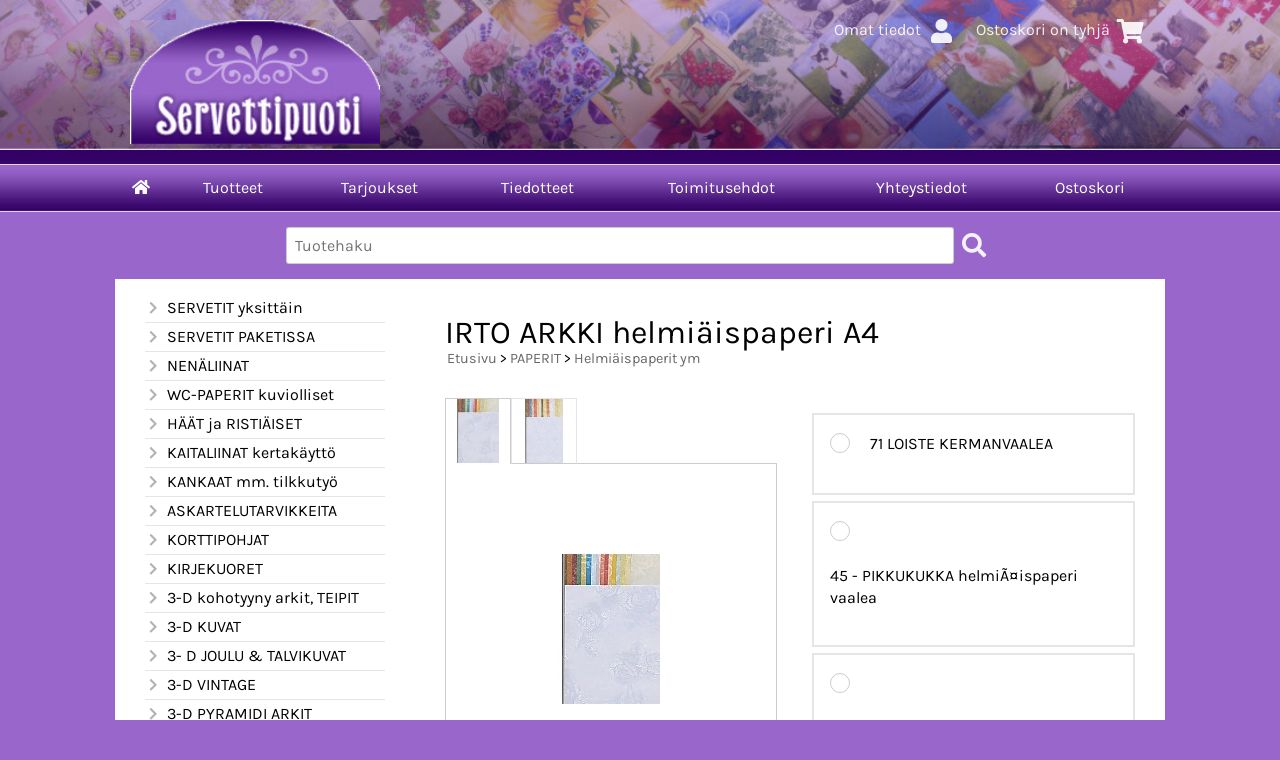

--- FILE ---
content_type: text/html; charset=UTF-8
request_url: https://www.servettipuoti.fi/p1713-irto-arkki-helmiaispaperi-a4-fi.html
body_size: 5038
content:
<!DOCTYPE html>
<html lang="fi">

<head>
<meta name="viewport" content="width=device-width, initial-scale=1" />
<meta charset="UTF-8" />
<link href="styles1-386724306.css" rel="stylesheet" type="text/css" />
<link href="fonts/font-awesome/css/clover.min.css" rel="stylesheet" type="text/css" />
<link rel="canonical" href="https://www.servettipuoti.fi/p1713-irto-arkki-helmiaispaperi-a4-fi.html" />
<meta name="robots" content="index, noarchive" />
<title>IRTO ARKKI helmiäispaperi A4 | SERVETTIPUOTI   Kinnari Maria</title>
<meta name="description" content="SATUNNAINEN VÄRI/ kuosi LAJITELMISTA saatavuuden mukaan. UPEA helmiäishohtoinen kuvioitu paperi." />
<meta property="og:locale" content="fi_FI" />
<meta property="og:site_name" content="SERVETTIPUOTI   Kinnari Maria" />
<meta property="og:type" content="product.item" />
<meta property="og:url" content="https://www.servettipuoti.fi/p1713-irto-arkki-helmiaispaperi-a4-fi.html" />
<meta property="og:title" content="IRTO ARKKI helmiäispaperi A4" />
<meta property="og:description" content="SATUNNAINEN VÄRI/ kuosi LAJITELMISTA saatavuuden mukaan. UPEA helmiäishohtoinen kuvioitu paperi." />
<meta property="og:image" content="https://www.servettipuoti.fi/graphics/products/thumbnails/pogrp_ruusu_iso_8a70c599.jpg" />
<meta property="og:updated_time" content="2022-10-17T12:50:57+03:00" />
<meta property="product:price:amount" content="0.50" />
<meta property="product:price:currency" content="EUR" />
<meta name="twitter:title" content="IRTO ARKKI helmiäispaperi A4" />
<meta name="twitter:url" content="https://www.servettipuoti.fi/p1713-irto-arkki-helmiaispaperi-a4-fi.html" />
<meta name="twitter:description" content="SATUNNAINEN VÄRI/ kuosi LAJITELMISTA saatavuuden mukaan. UPEA helmiäishohtoinen kuvioitu paperi." />
<meta name="twitter:image" content="https://www.servettipuoti.fi/graphics/products/thumbnails/pogrp_ruusu_iso_8a70c599.jpg" />
<meta name="twitter:card" content="summary_large_image" />
<meta name="csx4_connections_page_counter" id="csx4_connections_page_counter" content="1" />
<script src="actions-386724306.js"></script>
<script src="https://www.servettipuoti.fi/extensions/image_zoom/image_zoom_2.js"></script>
</head>

<body>
<div id="csx4_curtain" onclick="csx4_hide_picture_popup();return false;"></div>
<div id="csx4_popup_box"></div>
<div id="csx4_cart_sidebar" style="display: none;"><div id="csx4_cart_sidebar_inner" onclick="if (document.activeElement.tagName!='A') window.open('https://www.servettipuoti.fi/shopping-cart-fi.html', '_self');"></div></div>
<div id="body"><div id="ultimate_top_around"><div id="ultimate_top"><div class="sign_in_top"><div id="csx4_sign_in_top"><a href="https://www.servettipuoti.fi/sign-in-fi.html">Omat tiedot<i class="fas fa-user fa-fw"></i></a></div></div><div class="product_search"><form action="product-search-fi.html" id="product_search" method="post"><div class="tb_product_search"><div class="tr_product_search"><div class="tc_product_search"><input autocomplete="off" id="product_search_words" name="product_search_words" placeholder="Tuotehaku" onkeyup="csx4_product_search_interval('1', 'fi', '650')" type="text" /></div><div class="tc_product_search"><div onclick="document.getElementById('product_search').submit();document.getElementById('product_search_icon1').style.display='none';if(document.getElementById('product_search_icon2'))document.getElementById('product_search_icon2').style.display='block';"><div id="product_search_icon1"><i class="fas fa-search fa-fw"></i></div><div id="product_search_icon2"><i class="fas fa-spinner fa-fw"></i></div></div></div></div></div></form></div><div class="shopping_cart_top"><div id="csx4_cart_top"><a href="https://www.servettipuoti.fi/shopping-cart-fi.html">Ostoskori on tyhjä<i class="fas fa-shopping-cart fa-fw"></i></a></div></div></div><div class="oma_verkkokaupan_logo"><a href="index-fi.html"><img src="graphics/codes/servettipuoti_2cc37565.png" alt="Servettipuoti" /></a></div></div><div id="all_around"><div id="almost_around"><div id="landscape_around"><div id="landscape_around_inner"><div id="landscape_top"></div><div id="landscape_middle"></div><div id="landscape_bottom"><div class="main_navigation_mini" id="csx4_main_navigation_mini"><div class="tb_main_navigation_mini"><div class="tr_main_navigation_mini"><div class="tc_main_navigation_mini" style="width: 15%;"><a href="https://www.servettipuoti.fi/index.html"><i class="fas fa-home"></i></a></div><div class="tc_main_navigation_mini"><a href="" onclick="csx4_show_dropdown_mini_categories();return false;">Tuotteet</a></div><div class="tc_main_navigation_mini"><a href="https://www.servettipuoti.fi/shopping-cart-fi.html">Ostoskori</a></div><div class="tc_main_navigation_mini" style="width: 15%;"><a href="https://www.servettipuoti.fi/navigation-fi.html" onclick="csx4_switch_main_navigation();return false;"><i class="fas fa-bars"></i></a></div></div></div></div><div class="main_navigation_temp" id="csx4_main_navigation_temp"></div><div class="main_navigation" id="csx4_main_navigation"><div class="tb_main_navigation"><div class="tr_main_navigation"><div class="tc_main_navigation_only" style="width: 5%;"><a href="https://www.servettipuoti.fi/index.html"><i class="fas fa-home"></i></a></div><div class="tc_main_navigation"><a href="" onclick="csx4_show_dropdown_categories();return false;">Tuotteet</a></div><div class="tc_main_navigation"><a href="https://www.servettipuoti.fi/offers-p1-fi.html">Tarjoukset</a></div><div class="tc_main_navigation"><a href="https://www.servettipuoti.fi/news-fi.html">Tiedotteet</a></div><div class="tc_main_navigation"><a href="https://www.servettipuoti.fi/a2-toimitusehdot-fi.html">Toimitusehdot</a></div><div class="tc_main_navigation"><a href="https://www.servettipuoti.fi/contact-fi.html">Yhteystiedot</a></div><div class="tc_main_navigation_only"><a href="https://www.servettipuoti.fi/shopping-cart-fi.html">Ostoskori</a></div></div></div></div></div></div></div><div id="dropdown"><div class="dropdown_mini_categories" id="csx4_dropdown_mini_categories"></div><div class="dropdown_categories" id="csx4_dropdown_categories" onmouseleave="csx4_show_dropdown_categories();return false;"></div></div><div id="content_around">
<!-- Ulkoasupohja: Orange (2020) -->
<!-- Sijoita tämä kohtaan: #content_around jälkeen -->
<div id="oma_product_search" class="oma_product_search"></div>
<script>
var $elements = document.getElementsByClassName("product_search");
for (var $i = 0; $i < $elements.length; $i++) {
  document.getElementById('oma_product_search').innerHTML = $elements[$i].innerHTML;
  $elements[$i].outerHTML = "";
  break;
}
</script>
<!-- End of Ulkoasupohja: Orange (2020) -->
    
<div id="content"><div id="tb_content"><div id="tr_content"><div id="tc_content_left"><div class="categories" id="csx4_categories"><div class="category_tree"><div class="category_tree_part"><div class="tb_category_tree"><div class="tr_category_tree"><div class="tc_category_tree"><a href="https://www.servettipuoti.fi/c2-servetit-yksittain-p1-fi.html"><i class="fas fa-chevron-right fa-fw"></i>SERVETIT yksittäin</a></div><div class="tc_category_tree"></div></div><div class="tr_category_tree"><div class="tc_category_tree"><a href="https://www.servettipuoti.fi/c74-servetit-paketissa-p1-fi.html"><i class="fas fa-chevron-right fa-fw"></i>SERVETIT PAKETISSA</a></div><div class="tc_category_tree"></div></div><div class="tr_category_tree"><div class="tc_category_tree"><a href="https://www.servettipuoti.fi/c105-nenaliinat-p1-fi.html"><i class="fas fa-chevron-right fa-fw"></i>NENÄLIINAT</a></div><div class="tc_category_tree"></div></div><div class="tr_category_tree"><div class="tc_category_tree"><a href="https://www.servettipuoti.fi/c112-wc-paperit-kuviolliset-p1-fi.html"><i class="fas fa-chevron-right fa-fw"></i>WC-PAPERIT kuviolliset</a></div><div class="tc_category_tree"></div></div><div class="tr_category_tree"><div class="tc_category_tree"><a href="https://www.servettipuoti.fi/c113-haat-ja-ristiaiset-p1-fi.html"><i class="fas fa-chevron-right fa-fw"></i>HÄÄT ja RISTIÄISET</a></div><div class="tc_category_tree"></div></div><div class="tr_category_tree"><div class="tc_category_tree"><a href="https://www.servettipuoti.fi/c121-kaitaliinat-kertakaytto-p1-fi.html"><i class="fas fa-chevron-right fa-fw"></i>KAITALIINAT kertakäyttö</a></div><div class="tc_category_tree"></div></div><div class="tr_category_tree"><div class="tc_category_tree"><a href="https://www.servettipuoti.fi/c122-kankaat-mm-tilkkutyo-p1-fi.html"><i class="fas fa-chevron-right fa-fw"></i>KANKAAT mm. tilkkutyö</a></div><div class="tc_category_tree"></div></div><div class="tr_category_tree"><div class="tc_category_tree"><a href="https://www.servettipuoti.fi/c126-askartelutarvikkeita-p1-fi.html"><i class="fas fa-chevron-right fa-fw"></i>ASKARTELUTARVIKKEITA</a></div><div class="tc_category_tree"></div></div><div class="tr_category_tree"><div class="tc_category_tree"><a href="https://www.servettipuoti.fi/c129-korttipohjat-p1-fi.html"><i class="fas fa-chevron-right fa-fw"></i>KORTTIPOHJAT</a></div><div class="tc_category_tree"></div></div><div class="tr_category_tree"><div class="tc_category_tree"><a href="https://www.servettipuoti.fi/c138-kirjekuoret-p1-fi.html"><i class="fas fa-chevron-right fa-fw"></i>KIRJEKUORET</a></div><div class="tc_category_tree"></div></div><div class="tr_category_tree"><div class="tc_category_tree"><a href="https://www.servettipuoti.fi/c139-3-d-kohotyyny-arkit-teipit-p1-fi.html"><i class="fas fa-chevron-right fa-fw"></i>3-D kohotyyny arkit, TEIPIT</a></div><div class="tc_category_tree"></div></div><div class="tr_category_tree"><div class="tc_category_tree"><a href="https://www.servettipuoti.fi/c140-3-d-kuvat-p1-fi.html"><i class="fas fa-chevron-right fa-fw"></i>3-D KUVAT</a></div><div class="tc_category_tree"></div></div></div></div><div class="category_tree_part"><div class="tb_category_tree"><div class="tr_category_tree"><div class="tc_category_tree"><a href="https://www.servettipuoti.fi/c161-3-d-joulu-talvikuvat-p1-fi.html"><i class="fas fa-chevron-right fa-fw"></i>3- D JOULU &amp; TALVIKUVAT</a></div><div class="tc_category_tree"></div></div><div class="tr_category_tree"><div class="tc_category_tree"><a href="https://www.servettipuoti.fi/c170-3-d-vintage-p1-fi.html"><i class="fas fa-chevron-right fa-fw"></i>3-D VINTAGE</a></div><div class="tc_category_tree"></div></div><div class="tr_category_tree"><div class="tc_category_tree"><a href="https://www.servettipuoti.fi/c171-3-d-pyramidi-arkit-p1-fi.html"><i class="fas fa-chevron-right fa-fw"></i>3-D PYRAMIDI ARKIT</a></div><div class="tc_category_tree"></div></div><div class="tr_category_tree"><div class="tc_category_tree"><a href="https://www.servettipuoti.fi/c172-3-d-kuvat-hologrammi-kimalle-ym-p1-fi.html"><i class="fas fa-chevron-right fa-fw"></i>3-D kuvat  HOLOGRAMMi, kimalle ym.</a></div><div class="tc_category_tree"></div></div><div class="tr_category_tree"><div class="tc_category_tree"><a href="https://www.servettipuoti.fi/c173-stanssatut-3-d-arkit-valmiiksi-leikatut-p1-fi.html"><i class="fas fa-chevron-right fa-fw"></i>STANSSATUT 3-D ARKIT `valmiiksi leikatut</a></div><div class="tc_category_tree"></div></div><div class="tr_category_tree"><div class="tc_category_tree"><a href="https://www.servettipuoti.fi/c181-kuva-arkit-p1-fi.html"><i class="fas fa-chevron-right fa-fw"></i>KUVA- ARKIT</a></div><div class="tc_category_tree"></div></div><div class="tr_category_tree"><div class="tc_category_tree"><a href="https://www.servettipuoti.fi/c182-3-d-kirjat-p1-fi.html"><i class="fas fa-chevron-right fa-fw"></i>3-D  KIRJAT</a></div><div class="tc_category_tree"></div></div><div class="tr_category_tree"><div class="tc_category_tree"><a href="https://www.servettipuoti.fi/c183-paperit-p1-fi.html"><i class="fas fa-chevron-right fa-fw"></i>PAPERIT</a></div><div class="tc_category_tree"></div></div><div class="tr_category_tree"><div class="tc_category_tree"><div class="category_tree_level"></div><a href="https://www.servettipuoti.fi/c184-tausta-korttipaperit-p1-fi.html"><i class="fas fa-chevron-right fa-fw"></i>Tausta &amp; korttipaperit</a></div><div class="tc_category_tree"></div></div><div class="tr_category_tree"><div class="tc_category_tree"><div class="category_tree_level"></div><a href="https://www.servettipuoti.fi/c185-kuultopaperit-p1-fi.html"><i class="fas fa-chevron-right fa-fw"></i>Kuultopaperit</a></div><div class="tc_category_tree"></div></div><div class="tr_category_tree"><div class="tc_category_tree_selected"><div class="category_tree_level"></div><a href="https://www.servettipuoti.fi/c186-helmiaispaperit-ym-p1-fi.html"><i class="fas fa-chevron-right fa-fw"></i>Helmiäispaperit ym</a></div><div class="tc_category_tree_selected"></div></div><div class="tr_category_tree"><div class="tc_category_tree"><div class="category_tree_level"></div><a href="https://www.servettipuoti.fi/c187-kuitukankaat-mulperit-ym-p1-fi.html"><i class="fas fa-chevron-right fa-fw"></i>Kuitukankaat, mulperit ym.</a></div><div class="tc_category_tree"></div></div><div class="tr_category_tree"><div class="tc_category_tree"><a href="https://www.servettipuoti.fi/c188-riisipaperit-p1-fi.html"><i class="fas fa-chevron-right fa-fw"></i>RIISIPAPERIT</a></div><div class="tc_category_tree"></div></div></div></div><div class="category_tree_part"><div class="tb_category_tree"><div class="tr_category_tree"><div class="tc_category_tree"><a href="https://www.servettipuoti.fi/c201-decoupage-paperit-p1-fi.html"><i class="fas fa-chevron-right fa-fw"></i>DECOUPAGE paperit</a></div><div class="tc_category_tree"></div></div><div class="tr_category_tree"><div class="tc_category_tree"><a href="https://www.servettipuoti.fi/c212-tag-kartongit-p1-fi.html"><i class="fas fa-chevron-right fa-fw"></i>TAG KARTONGIT</a></div><div class="tc_category_tree"></div></div><div class="tr_category_tree"><div class="tc_category_tree"><a href="https://www.servettipuoti.fi/c213-kartongit-p1-fi.html"><i class="fas fa-chevron-right fa-fw"></i>KARTONGIT</a></div><div class="tc_category_tree"></div></div><div class="tr_category_tree"><div class="tc_category_tree"><a href="https://www.servettipuoti.fi/c217-nauhat-p1-fi.html"><i class="fas fa-chevron-right fa-fw"></i>NAUHAT</a></div><div class="tc_category_tree"></div></div><div class="tr_category_tree"><div class="tc_category_tree"><a href="https://www.servettipuoti.fi/c223-aariviivatarrat-ym-p1-fi.html"><i class="fas fa-chevron-right fa-fw"></i>ÄÄRIVIIVATARRAT ym.</a></div><div class="tc_category_tree"></div></div><div class="tr_category_tree"><div class="tc_category_tree"><a href="https://www.servettipuoti.fi/c229-folk-art-maalit-yms-p1-fi.html"><i class="fas fa-chevron-right fa-fw"></i>FOLK-ART MAALIT yms</a></div><div class="tc_category_tree"></div></div><div class="tr_category_tree"><div class="tc_category_tree"><a href="https://www.servettipuoti.fi/c232-decoupage-askartelu-p1-fi.html"><i class="fas fa-chevron-right fa-fw"></i>DECOUPAGE askartelu</a></div><div class="tc_category_tree"></div></div><div class="tr_category_tree"><div class="tc_category_tree"><a href="https://www.servettipuoti.fi/c235-puuvalmiit-pohjat-p1-fi.html"><i class="fas fa-chevron-right fa-fw"></i>PUUVALMIIT POHJAT</a></div><div class="tc_category_tree"></div></div><div class="tr_category_tree"><div class="tc_category_tree"><a href="https://www.servettipuoti.fi/c239-kiiltokuvat-p1-fi.html"><i class="fas fa-chevron-right fa-fw"></i>KIILTOKUVAT</a></div><div class="tc_category_tree"></div></div><div class="tr_category_tree"><div class="tc_category_tree"><a href="https://www.servettipuoti.fi/c240-lamppu-tarvikkeet-p1-fi.html"><i class="fas fa-chevron-right fa-fw"></i>LAMPPU TARVIKKEET</a></div><div class="tc_category_tree"></div></div><div class="tr_category_tree"><div class="tc_category_tree"><a href="https://www.servettipuoti.fi/c241-lahjatavarat-p1-fi.html"><i class="fas fa-chevron-right fa-fw"></i>LAHJATAVARAT</a></div><div class="tc_category_tree"></div></div><div class="tr_category_tree"><div class="tc_category_tree"><a href="https://www.servettipuoti.fi/c242-servettitelineet-p1-fi.html"><i class="fas fa-chevron-right fa-fw"></i>SERVETTITELINEET</a></div><div class="tc_category_tree"></div></div></div></div><div class="category_tree_part"><div class="tb_category_tree"><div class="tr_category_tree"><div class="tc_category_tree"><a href="https://www.servettipuoti.fi/c243-tarjottimet-p1-fi.html"><i class="fas fa-chevron-right fa-fw"></i>Tarjottimet</a></div><div class="tc_category_tree"></div></div><div class="tr_category_tree"><div class="tc_category_tree"><a href="https://www.servettipuoti.fi/c244-valmiit-tekstiilit-p1-fi.html"><i class="fas fa-chevron-right fa-fw"></i>VALMIIT TEKSTIILIT</a></div><div class="tc_category_tree"></div></div><div class="tr_category_tree"><div class="tc_category_tree"><a href="https://www.servettipuoti.fi/c245-viljahaude-tyynyt-p1-fi.html"><i class="fas fa-chevron-right fa-fw"></i>VILJAHAUDE TYYNYT</a></div><div class="tc_category_tree"></div></div><div class="tr_category_tree"><div class="tc_category_tree"><a href="https://www.servettipuoti.fi/c248-pakkaustarvikkeet-p1-fi.html"><i class="fas fa-chevron-right fa-fw"></i>PAKKAUSTARVIKKEET</a></div><div class="tc_category_tree"></div></div><div class="tr_category_tree"><div class="tc_category_tree"><a href="https://www.servettipuoti.fi/c249-toimituskulut-infoa-p1-fi.html"><i class="fas fa-chevron-right fa-fw"></i>TOIMITUSKULUT  infoa</a></div><div class="tc_category_tree"></div></div></div></div></div></div><div class="restricts" id="csx4_restricts"></div></div><div id="tc_content_middle"><div id="tc_content_middle_inner"><input type="hidden" name="csx4_connections_product_id" id="csx4_connections_product_id" value="1713" /><h1 class="crumb">IRTO ARKKI helmiäispaperi A4</h1><p class="crumb"><a href="https://www.servettipuoti.fi/index.html">Etusivu</a> > <a href="https://www.servettipuoti.fi/c183-paperit-p1-fi.html">PAPERIT</a> > <a href="https://www.servettipuoti.fi/c186-helmiaispaperit-ym-p1-fi.html">Helmiäispaperit ym</a></p><div class="category_bar" id="csx4_category_bar"><div class="tb_category_bar"><div class="tr_category_bar"></div></div></div><div class="tb_product_columns"><div class="tr_product_columns"><div class="tc_product_columns"><div id="product_picture" style="width: 332px;"><div class="tb_product_picture_part"><div class="tr_product_picture_part"><div class="tc_product_picture_part_selected"><a href="graphics/products/ruusu_iso_8a70c599.jpg" oncontextmenu="csx4_show_picture('1713', '1', 'fi');return false;" onclick="csx4_show_picture('1713', '1', 'fi');return false;" target="_blank"><picture><source srcset="graphics/products/thumbnails/1x/ppips_ruusu_iso_8a70c599.webp 1x,graphics/products/thumbnails/2x/ppips_ruusu_iso_8a70c599.webp 2x" type="image/webp" ><img src="graphics/products/thumbnails/ppips_ruusu_iso_8a70c599.jpg" width="64" height="64" alt="IRTO ARKKI helmiäispaperi A4" /></picture></a></div><div class="tc_product_picture_part"><a href="graphics/products/pikkuruus_08c24a9f.jpg" oncontextmenu="csx4_show_picture('1713', '2', 'fi');return false;" onclick="csx4_show_picture('1713', '2', 'fi');return false;" target="_blank"><picture><source srcset="graphics/products/thumbnails/1x/ppips_pikkuruus_08c24a9f.webp 1x,graphics/products/thumbnails/2x/ppips_pikkuruus_08c24a9f.webp 2x" type="image/webp" ><img src="graphics/products/thumbnails/ppips_pikkuruus_08c24a9f.jpg" width="64" height="64" alt="IRTO ARKKI helmiäispaperi A4" /></picture></a></div><div class="tc_product_picture_part_corner_fill"></div></div></div><div class="tb_product_picture"><div class="tr_product_picture"><div class="tc_product_picture_multiple"><a href="graphics/products/ruusu_iso_8a70c599.jpg" oncontextmenu="return false;" onclick="csx4_show_picture_popup('1713', '1', '800', '800', 'fi');return false;" target="_blank"><picture><source srcset="graphics/products/thumbnails/1x/ppipp_ruusu_iso_8a70c599.webp 1x,graphics/products/thumbnails/2x/ppipp_ruusu_iso_8a70c599.webp 2x" type="image/webp" ><img src="graphics/products/thumbnails/ppipp_ruusu_iso_8a70c599.jpg" width="330" height="330" alt="IRTO ARKKI helmiäispaperi A4" /></picture></a></div></div></div></div></div><div class="tc_product_columns"><div class="tb_product_figures"></div><div class="csx4_popup"><div class="csx4_popup_inner" id="term" style="display: none;"><div class="product_delivery">Toimituskulut toimitustavoittain, jos tilaat vain tämän tuotteen:<div class="tb_product_delivery"><div class="tr_product_delivery"><div class="tc_product_delivery_left">KIIREETÖN&nbsp;kirje</div><div class="tc_product_delivery_right">4,50&nbsp;€</div></div><div class="tr_product_delivery"><div class="tc_product_delivery_left">PIKKUPAKETTI</div><div class="tc_product_delivery_right">5,90&nbsp;€</div></div><div class="tr_product_delivery"><div class="tc_product_delivery_left">Postipaketti&nbsp;S&nbsp;.&nbsp;&nbsp;&nbsp;&nbsp;&nbsp;Kenties&nbsp;nopein&nbsp;postin&nbsp;toimitustapa&nbsp;...</div><div class="tc_product_delivery_right">7,90&nbsp;€</div></div><div class="tr_product_delivery"><div class="tc_product_delivery_left">Isot&nbsp;postipaketit&nbsp;alk.</div><div class="tc_product_delivery_right">9,90&nbsp;€</div></div><div class="tr_product_delivery"><div class="tc_product_delivery_left">PUTKILO&nbsp;Postipaketti</div><div class="tc_product_delivery_right">12,50&nbsp;€</div></div><div class="tr_product_delivery"><div class="tc_product_delivery_left">Nouto&nbsp;puodista,&nbsp;kerätty&nbsp;etukäteen.</div><div class="tc_product_delivery_right">1,00&nbsp;€</div></div></div>Sisältäen arvonlisäveroa 25,50 %</div></div></div><form action="https://www.servettipuoti.fi/shopping-cart-fi.html" id="product_form1713" method="post"><input type="hidden" name="add_to_cart" value="1" /><input type="hidden" name="product_id" value="1713" /><div id="csx4_product_variations"><div class="tb_product_variations"><div class="tr_product_variations"><div class="tc_product_variations"><div class="tb_product_variation" onclick="csx4_set_preferred_product('1713', '1714', '101', 'fi');"><div class="tr_product_variation"><div class="tc_product_variation_image"></div><div class="tc_product_variation_input"><input id="product_variation1714" name="product_variation101" onclick="if(event.stopPropagation)event.stopPropagation();return false;" type="radio" value="1714"><label for="product_variation1714"></label></div><div class="tc_product_variation_intro">71 LOISTE KERMANVAALEA <div class="product_variation_price_normal"></div></div><div class="tc_product_variation_stock"></div></div></div></div></div><div class="tr_product_variations"><div class="tc_product_variations"><div class="tb_product_variation" onclick="csx4_set_preferred_product('1713', '1715', '101', 'fi');"><div class="tr_product_variation"><div class="tc_product_variation_image"></div><div class="tc_product_variation_input"><input id="product_variation1715" name="product_variation101" onclick="if(event.stopPropagation)event.stopPropagation();return false;" type="radio" value="1715"><label for="product_variation1715"></label></div><div class="tc_product_variation_intro">45 - PIKKUKUKKA helmiÃ¤ispaperi vaalea <div class="product_variation_price_normal"></div></div><div class="tc_product_variation_stock"></div></div></div></div></div><div class="tr_product_variations"><div class="tc_product_variations"><div class="tb_product_variation" onclick="csx4_set_preferred_product('1713', '1716', '101', 'fi');"><div class="tr_product_variation"><div class="tc_product_variation_image"></div><div class="tc_product_variation_input"><input id="product_variation1716" name="product_variation101" onclick="if(event.stopPropagation)event.stopPropagation();return false;" type="radio" value="1716"><label for="product_variation1716"></label></div><div class="tc_product_variation_intro">44- PIKKUKUKKA helmiÃ¤ispaperi  yllÃ¤tysvÃ¤ri <div class="product_variation_price_normal"></div></div><div class="tc_product_variation_stock"></div></div></div></div></div><div class="tr_product_variations"><div class="tc_product_variations"><div class="tb_product_variation" onclick="csx4_set_preferred_product('1713', '1717', '101', 'fi');"><div class="tr_product_variation"><div class="tc_product_variation_image"></div><div class="tc_product_variation_input"><input id="product_variation1717" name="product_variation101" onclick="if(event.stopPropagation)event.stopPropagation();return false;" type="radio" value="1717"><label for="product_variation1717"></label></div><div class="tc_product_variation_intro">51- KIMURANTTI helmiÃ¤ispaperi YLLÃ„TYSVÃ„RI <div class="product_variation_price_normal"></div></div><div class="tc_product_variation_stock"></div></div></div></div></div><div class="tr_product_variations"><div class="tc_product_variations"><div class="tb_product_variation" onclick="csx4_set_preferred_product('1713', '1718', '101', 'fi');"><div class="tr_product_variation"><div class="tc_product_variation_image"></div><div class="tc_product_variation_input"><input id="product_variation1718" name="product_variation101" onclick="if(event.stopPropagation)event.stopPropagation();return false;" type="radio" value="1718"><label for="product_variation1718"></label></div><div class="tc_product_variation_intro">52- ISOKUKKA helmiÃ¤ispaperi YLLÃ„TYSVÃ„RI <div class="product_variation_price_normal"></div></div><div class="tc_product_variation_stock"></div></div></div></div></div><div class="tr_product_variations"><div class="tc_product_variations"><div class="tb_product_variation" onclick="csx4_set_preferred_product('1713', '1719', '101', 'fi');"><div class="tr_product_variation"><div class="tc_product_variation_image"></div><div class="tc_product_variation_input"><input id="product_variation1719" name="product_variation101" onclick="if(event.stopPropagation)event.stopPropagation();return false;" type="radio" value="1719"><label for="product_variation1719"></label></div><div class="tc_product_variation_intro">53- SÃ„RMÃ„ helmiÃ¤ispaperi YLLÃ„TYSVÃ„RI <div class="product_variation_price_normal"></div></div><div class="tc_product_variation_stock"></div></div></div></div></div><div class="tr_product_variations"><div class="tc_product_variations"><div class="tb_product_variation" onclick="csx4_set_preferred_product('1713', '1720', '101', 'fi');"><div class="tr_product_variation"><div class="tc_product_variation_image"></div><div class="tc_product_variation_input"><input id="product_variation1720" name="product_variation101" onclick="if(event.stopPropagation)event.stopPropagation();return false;" type="radio" value="1720"><label for="product_variation1720"></label></div><div class="tc_product_variation_intro">81- VIIVOITUSTA helmiÃ¤ispaperi YLLÃ„TYSVÃ„RI <div class="product_variation_price_normal"></div></div><div class="tc_product_variation_stock"></div></div></div></div></div><div class="tr_product_variations"><div class="tc_product_variations"><div class="tb_product_variation" onclick="csx4_set_preferred_product('1713', '1721', '101', 'fi');"><div class="tr_product_variation"><div class="tc_product_variation_image"></div><div class="tc_product_variation_input"><input id="product_variation1721" name="product_variation101" onclick="if(event.stopPropagation)event.stopPropagation();return false;" type="radio" value="1721"><label for="product_variation1721"></label></div><div class="tc_product_variation_intro">ISORUUSU  helmiÃ¤ispaperi KERMA <div class="product_variation_price_normal"></div></div><div class="tc_product_variation_stock"></div></div></div></div></div></div></div><input type="hidden" name="csx4_connections_product_price" id="csx4_connections_product_price" value="0.50" /><div class="tb_product_price"><div class="tr_product_price"><div class="tc_product_price"><div class="product_price_normal">0,50&nbsp;€</div><div class="product_price_vat">sis. ALV 25,50 %</div><div class="product_price_vat">0,40&nbsp;€ sis. ALV 0,00 %</div></div></div></div><div id="csx4_cart_alert" style="display: none;"></div><div class="tb_product_cart"><div class="tr_product_cart"><div class="tc_product_cart_left"><input type="text" name="product_qty" value="1" class="qty_1" /> kpl</div><div class="tc_product_cart_right"><input onclick="csx4_add_to_cart('product_form1713', 'fi');return false;" type="submit" value="Lisää ostoskoriin" /></div></div></div></form></div></div></div><div class="tb_product_intro"><div class="tr_product_intro"><div class="tc_product_intro"><div id="product_intro_description" class="part_content" style="display:block;"><p>SATUNNAINEN VÄRI/ kuosi LAJITELMISTA saatavuuden mukaan. UPEA helmiäishohtoinen kuvioitu paperi.</p></div></div></div></div><img height="0" width="0" onload="csx4_yesscript_product_intro('product_intro_description');" src="[data-uri]" alt="tech" /></div><img height="0" width="0" onload="csx4_yesscript();" src="[data-uri]" alt="tech" /></div><div id="tc_content_right"></div></div></div></div></div></div><div id="brand_around"><div id="brand"></div></div><div id="bottom_around"><div id="bottom"><div class="tb_bottom"><div class="tr_bottom"><div class="tc_bottom"><div class="bottom_links"><a href="" onclick="csx4_show_dropdown_categories();return false;">Tuotteet</a><br /><a href="https://www.servettipuoti.fi/news-fi.html">Tiedotteet</a><br /></div></div><div class="tc_bottom"><div class="bottom_links"><a href="https://www.servettipuoti.fi/contact-fi.html">Yhteystiedot</a><br /><a href="https://www.servettipuoti.fi/a2-toimitusehdot-fi.html">Toimitusehdot</a><br /></div></div><div class="tc_bottom"><div class="bottom_links"><a href="https://www.servettipuoti.fi/shopping-cart-fi.html">Ostoskori</a><br /></div></div><div class="tc_bottom"></div><div class="tc_bottom"><div class="bottom_contact">SERVETTIPUOTI   Kinnari Maria<br />Tmi Kimara, Urjala<br />Tolvantie 136<br />FI-31700, Urjala as.<br />FINLAND<br /></div></div><div class="tc_bottom"><div class="bottom_contact">puh. 0400-417478<br /><a href="mailto:kimara&#64;servettipuoti&#46;fi">kimara&#64;servettipuoti&#46;fi</a><br />Y-tunnus: 1845951-4<br /></div></div></div></div></div></div></div></div><div style="text-align: center !important;"><div style="display: inline-block;font: 80%/1.1 'Segoe UI', Arial, sans-serif !important;margin: 7px auto 24px auto !important;">&nbsp;</div></div>
<noscript id="deferred-styles"><link href="fonts/font-awesome/css/all.min.css" rel="stylesheet" type="text/css" /></noscript>

<script>
var $csx4_lds=function(){var $csx4_asn=document.getElementById("deferred-styles");var $csx4_rep=document.createElement("div");$csx4_rep.innerHTML=$csx4_asn.textContent;document.body.appendChild($csx4_rep)
$csx4_asn.parentElement.removeChild($csx4_asn);};var $csx4_raf=requestAnimationFrame||mozRequestAnimationFrame||webkitRequestAnimationFrame||msRequestAnimationFrame;if($csx4_raf){$csx4_raf(function(){window.setTimeout($csx4_lds,0);});}else{window.addEventListener('load',$csx4_lds);}
</script>

<script type="application/ld+json">
{
	"@context": "http://schema.org/",
	"@type": "Product",
	"name": "IRTO ARKKI helmiäispaperi A4",
	"image": [
		"https://www.servettipuoti.fi/graphics/products/ruusu_iso_8a70c599.jpg",
		"https://www.servettipuoti.fi/graphics/products/pikkuruus_08c24a9f.jpg"
	],
	"description": "SATUNNAINEN VÄRI/ kuosi LAJITELMISTA saatavuuden mukaan. UPEA helmiäishohtoinen kuvioitu paperi.",
	"offers": {
		"@type": "Offer",
		"url": "https://www.servettipuoti.fi/p1713-irto-arkki-helmiaispaperi-a4-fi.html",
		"priceCurrency": "EUR",
		"price": "0.50",
		"seller": {
			"@type": "Organization",
			"name": "SERVETTIPUOTI   Kinnari Maria"
		}
	}
}
</script>
<script type="application/ld+json">
{
	"@context": "http://schema.org",
	"@type": "BreadcrumbList",
	"itemListElement": [{
		"@type": "ListItem",
		"position": 1,
		"item": {
			"@id": "https://www.servettipuoti.fi/c183-paperit-p1-fi.html",
			"name": "PAPERIT"
		}
	},{
		"@type": "ListItem",
		"position": 2,
		"item": {
			"@id": "https://www.servettipuoti.fi/c186-helmiaispaperit-ym-p1-fi.html",
			"name": "Helmiäispaperit ym"
		}
	},{
		"@type": "ListItem",
		"position": 3,
		"item": {
			"@id": "https://www.servettipuoti.fi/p1713-irto-arkki-helmiaispaperi-a4-fi.html",
			"name": "IRTO ARKKI helmiäispaperi A4",
			"image": "https://www.servettipuoti.fi/graphics/products/ruusu_iso_8a70c599.jpg"
		}
	}]
}
</script>

</body>

</html>

<!--
Powered by Clover Shop(r) ❤
Copyright (c) 2013- Clover Shop Oy. All rights reserved.

This is commercial software. Unauthorized use, reproduction,
reverse engineering and/or distribution is strictly prohibited.

For more information, please visit https://www.clovershop.com
-->